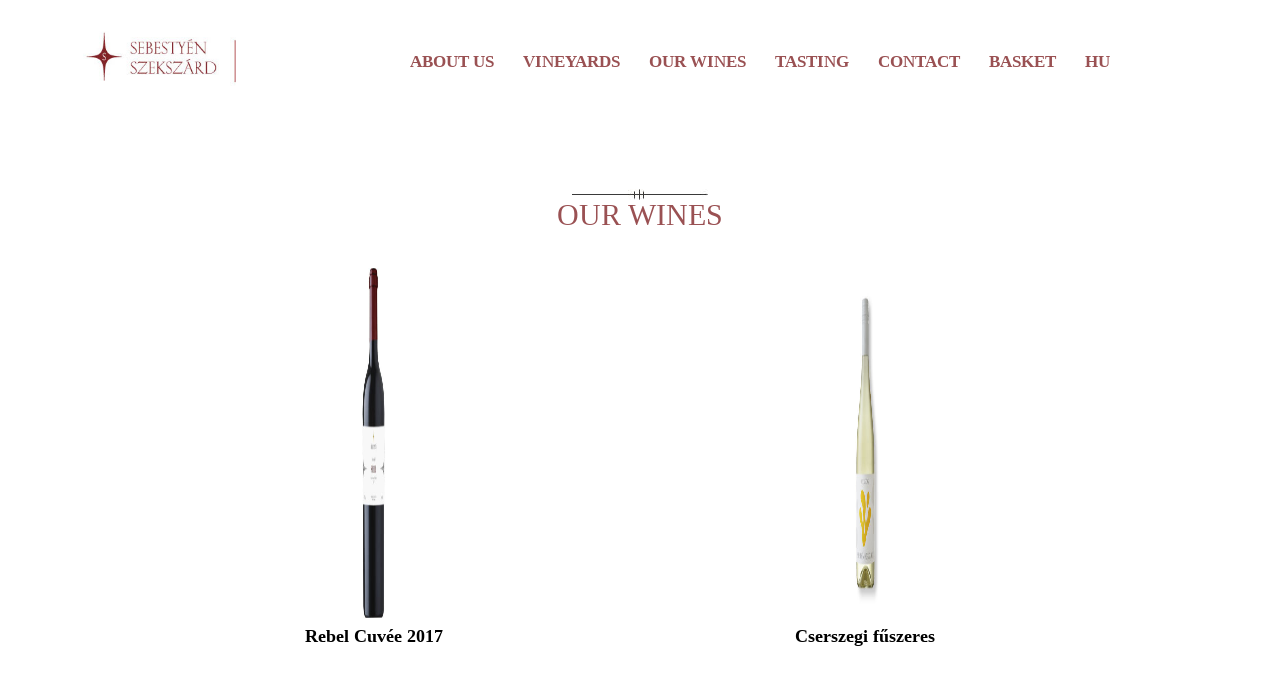

--- FILE ---
content_type: text/css
request_url: https://sebestyen-szekszard.hu/wp-content/cache/wpfc-minified/epgq6ca0/g4g33.css
body_size: 2069
content:
body,.et_pb_column_1_2 .et_quote_content blockquote cite,.et_pb_column_1_2 .et_link_content a.et_link_main_url,.et_pb_column_1_3 .et_quote_content blockquote cite,.et_pb_column_3_8 .et_quote_content blockquote cite,.et_pb_column_1_4 .et_quote_content blockquote cite,.et_pb_blog_grid .et_quote_content blockquote cite,.et_pb_column_1_3 .et_link_content a.et_link_main_url,.et_pb_column_3_8 .et_link_content a.et_link_main_url,.et_pb_column_1_4 .et_link_content a.et_link_main_url,.et_pb_blog_grid .et_link_content a.et_link_main_url,body .et_pb_bg_layout_light .et_pb_post p,body .et_pb_bg_layout_dark .et_pb_post p{font-size:14px}.et_pb_slide_content,.et_pb_best_value{font-size:15px}.container,.et_pb_row,.et_pb_slider .et_pb_container,.et_pb_fullwidth_section .et_pb_title_container,.et_pb_fullwidth_section .et_pb_title_featured_container,.et_pb_fullwidth_header:not(.et_pb_fullscreen) .et_pb_fullwidth_header_container{max-width:1115px}.et_boxed_layout #page-container,.et_boxed_layout.et_non_fixed_nav.et_transparent_nav #page-container #top-header,.et_boxed_layout.et_non_fixed_nav.et_transparent_nav #page-container #main-header,.et_fixed_nav.et_boxed_layout #page-container #top-header,.et_fixed_nav.et_boxed_layout #page-container #main-header,.et_boxed_layout #page-container .container,.et_boxed_layout #page-container .et_pb_row{max-width:1275px}a{color:#9a5153}.et_header_style_centered .mobile_nav .select_page,.et_header_style_split .mobile_nav .select_page,.et_nav_text_color_light #top-menu>li>a,.et_nav_text_color_dark #top-menu>li>a,#top-menu a,.et_mobile_menu li a,.et_nav_text_color_light .et_mobile_menu li a,.et_nav_text_color_dark .et_mobile_menu li a,#et_search_icon:before,.et_search_form_container input,span.et_close_search_field:after,#et-top-navigation .et-cart-info{color:#9a5153}.et_search_form_container input::-moz-placeholder{color:#9a5153}.et_search_form_container input::-webkit-input-placeholder{color:#9a5153}.et_search_form_container input:-ms-input-placeholder{color:#9a5153}.et_color_scheme_red #top-menu li.current-menu-ancestor>a,.et_color_scheme_red #top-menu li.current-menu-item>a,.et_color_scheme_red #top-menu li.current_page_item>a,.et_color_scheme_pink #top-menu li.current-menu-ancestor>a,.et_color_scheme_pink #top-menu li.current-menu-item>a,.et_color_scheme_pink #top-menu li.current_page_item>a,.et_color_scheme_orange #top-menu li.current-menu-ancestor>a,.et_color_scheme_orange #top-menu li.current-menu-item>a,.et_color_scheme_orange #top-menu li.current_page_item>a,.et_color_scheme_green #top-menu li.current-menu-ancestor>a,.et_color_scheme_green #top-menu li.current-menu-item>a,.et_color_scheme_green #top-menu li.current_page_item>a,#top-menu li.current-menu-ancestor>a,#top-menu li.current-menu-item>a,#top-menu li.current_page_item>a{color:#9a5153}.footer-widget .et_pb_widget div,.footer-widget .et_pb_widget ul,.footer-widget .et_pb_widget ol,.footer-widget .et_pb_widget label{line-height:1.7em}#et-footer-nav .bottom-nav li.current-menu-item a{color:#2ea3f2}.woocommerce a.button.alt,.woocommerce-page a.button.alt,.woocommerce button.button.alt,.woocommerce button.button.alt.disabled,.woocommerce-page button.button.alt,.woocommerce-page button.button.alt.disabled,.woocommerce input.button.alt,.woocommerce-page input.button.alt,.woocommerce #respond input#submit.alt,.woocommerce-page #respond input#submit.alt,.woocommerce #content input.button.alt,.woocommerce-page #content input.button.alt,.woocommerce a.button,.woocommerce-page a.button,.woocommerce button.button,.woocommerce-page button.button,.woocommerce input.button,.woocommerce-page input.button,.woocommerce #respond input#submit,.woocommerce-page #respond input#submit,.woocommerce #content input.button,.woocommerce-page #content input.button,.woocommerce-message a.button.wc-forward,body .et_pb_button{}.woocommerce.et_pb_button_helper_class a.button.alt,.woocommerce-page.et_pb_button_helper_class a.button.alt,.woocommerce.et_pb_button_helper_class button.button.alt,.woocommerce.et_pb_button_helper_class button.button.alt.disabled,.woocommerce-page.et_pb_button_helper_class button.button.alt,.woocommerce-page.et_pb_button_helper_class button.button.alt.disabled,.woocommerce.et_pb_button_helper_class input.button.alt,.woocommerce-page.et_pb_button_helper_class input.button.alt,.woocommerce.et_pb_button_helper_class #respond input#submit.alt,.woocommerce-page.et_pb_button_helper_class #respond input#submit.alt,.woocommerce.et_pb_button_helper_class #content input.button.alt,.woocommerce-page.et_pb_button_helper_class #content input.button.alt,.woocommerce.et_pb_button_helper_class a.button,.woocommerce-page.et_pb_button_helper_class a.button,.woocommerce.et_pb_button_helper_class button.button,.woocommerce-page.et_pb_button_helper_class button.button,.woocommerce.et_pb_button_helper_class input.button,.woocommerce-page.et_pb_button_helper_class input.button,.woocommerce.et_pb_button_helper_class #respond input#submit,.woocommerce-page.et_pb_button_helper_class #respond input#submit,.woocommerce.et_pb_button_helper_class #content input.button,.woocommerce-page.et_pb_button_helper_class #content input.button,body.et_pb_button_helper_class .et_pb_button,body.et_pb_button_helper_class .et_pb_module.et_pb_button{color:#ffffff}body .et_pb_bg_layout_light.et_pb_button:hover,body .et_pb_bg_layout_light .et_pb_button:hover,body .et_pb_button:hover{color:#ffffff!important;border-radius:0px}.woocommerce a.button.alt:hover,.woocommerce-page a.button.alt:hover,.woocommerce button.button.alt:hover,.woocommerce button.button.alt.disabled:hover,.woocommerce-page button.button.alt:hover,.woocommerce-page button.button.alt.disabled:hover,.woocommerce input.button.alt:hover,.woocommerce-page input.button.alt:hover,.woocommerce #respond input#submit.alt:hover,.woocommerce-page #respond input#submit.alt:hover,.woocommerce #content input.button.alt:hover,.woocommerce-page #content input.button.alt:hover,.woocommerce a.button:hover,.woocommerce-page a.button:hover,.woocommerce button.button:hover,.woocommerce-page button.button:hover,.woocommerce input.button:hover,.woocommerce-page input.button:hover,.woocommerce #respond input#submit:hover,.woocommerce-page #respond input#submit:hover,.woocommerce #content input.button:hover,.woocommerce-page #content input.button:hover{color:#ffffff!important;border-radius:0px}@media only screen and (min-width:981px){.et_header_style_centered.et_hide_primary_logo #main-header:not(.et-fixed-header) .logo_container,.et_header_style_centered.et_hide_fixed_logo #main-header.et-fixed-header .logo_container{height:11.88px}.et-fixed-header #top-menu a,.et-fixed-header #et_search_icon:before,.et-fixed-header #et_top_search .et-search-form input,.et-fixed-header .et_search_form_container input,.et-fixed-header .et_close_search_field:after,.et-fixed-header #et-top-navigation .et-cart-info{color:#9a5153!important}.et-fixed-header .et_search_form_container input::-moz-placeholder{color:#9a5153!important}.et-fixed-header .et_search_form_container input::-webkit-input-placeholder{color:#9a5153!important}.et-fixed-header .et_search_form_container input:-ms-input-placeholder{color:#9a5153!important}.et-fixed-header #top-menu li.current-menu-ancestor>a,.et-fixed-header #top-menu li.current-menu-item>a,.et-fixed-header #top-menu li.current_page_item>a{color:#9a5153!important}}@media only screen and (min-width:1393px){.et_pb_row{padding:27px 0}.et_pb_section{padding:55px 0}.single.et_pb_pagebuilder_layout.et_full_width_page .et_post_meta_wrapper{padding-top:83px}.et_pb_fullwidth_section{padding:0}}.dhvc-woo-images img{margin:auto!important;display:block}div.dhvc-woo-images{margin:auto!important;display:block}div.dhvc-woo-info{margin:auto!important;max-width:543px!important}#logo{float:left;-moz-transition:all 0.2s ease-in-out;-webkit-transition:all 0.2s ease-in-out;transition:all 0.2s ease-in-out;margin-bottom:18px;margin-top:26px}.et_fixed_nav #logo{max-height:60px;margin-bottom:18px}.et-fixed-header #logo{max-height:60px}#top-menu a{color:#9a5153;text-decoration:none;display:block;position:relative;font-family:Acta-Medium;text-transform:uppercase;font-size:17px}#top-menu li{display:inline-block;font-size:14px;padding-right:25px}#et_search_icon{visibility:hidden}.et-cart-info{visibility:hidden}#main-header.et-fixed-header nav#top-menu-nav{padding-top:35px}.et-fixed-header{box-shadow:0 2px 0 #9a5153;-moz-box-shadow:0 2px 0 #9a5153;-webkit-box-shadow:0 2px 0 #9a5153}#main-header nav#top-menu-nav{padding-top:22px}#main-header{box-shadow:0 0px 0 #9a5153;-moz-box-shadow:0 0px 0 #9a5153;-webkit-box-shadow:0 0px 0 #9a5153}.container{padding-bottom:10px;border-bottom:2px solid #9a5153}.dhvc-woo-info{float:left}@media all and (min-width:1100px){.dhvc-woo-info{float:left;width:100%;max-width:436px}}.dhvc-woo-info{width:100%}@media all and (min-width:1100px){.dhvc-woo-images{float:left;max-width:436px}}.dhvc-woo-images{float:none!important;margin:0px!important}.dhvc-woo-addtocart{text-align:center;margin:auto}.dhvc-woo-addtocart a{margin-top:0px;margin-bottom:0px}.dhvc-woo-excerpt{min-height:1px!important}.woocommerce div.product div.images img{display:block;width:auto;margin:auto}.woocommerce ul.products li.product a img{width:100%}.woocommerce a.button,.woocommerce a.button:hover{background-color:#802528;color:#fff;padding:2px;font-size:14px;border-radius:10px}.woocommerce a.button::after{visibility:hidden}.attachment-shop_catalog{margin:auto}.dhvc-woo-addtocart a{padding-left:10px;margin-top:0px;margin-bottom:0px}h1,h3,h4,h5,h6{font-family:Acta-Medium;color:#9a5153;padding-bottom:10px;font-weight:500;line-height:1em}h2{font-family:MyriadPro-Regular;font-size:16px}p{padding-bottom:1em;line-height:1.7em;font-family:MyriadPro-Regular;font-size:16px;color:black}.woocommerce-page table.cart img{-webkit-transform:rotate(90deg);-moz-transform:rotate(90deg);-o-transform:rotate(90deg);-ms-transform:rotate(90deg);transform:rotate(90deg)}div.images{margin:auto;float:none}.page-id-1247 .woocommerce ul.products li.product a img{height:350px!important;width:85px!important;margin:auto!important}.page-id-1255 .woocommerce ul.products li.product a img{height:350px!important;width:85px!important;margin:auto!important}.dhvc-woo-excerpt{min-height:180px}.dhvc-woo-images a{pointer-events:none;cursor:default}.dhvc-woo-title a{pointer-events:none;cursor:default;padding-bottom:20px;font-family:MyriadPro-Regular;font-size:16px}.dhvc-woo-title{padding-bottom:20px}@media all and (max-width:980px){.et_pb_row,.et_pb_column .et_pb_row_inner{padding:0px 0}}.dhvc-woo-excerpt{font-family:MyriadPro-Regular;font-size:16px;color:black}.dhvc-woo-images img{max-height:350px;width:auto!important}@media all and (min-width:1100px) and (max-width:1405px){.dhvc-woo-images{width:100%;display:block}}@media all and (min-width:981px) and (max-width:1405px){.dhvc-woo-images{width:100%;display:block}}@media all and (min-width:981px) and (max-width:1100px){.dhvc-woo-images{width:100%;display:block}}@media all and (max-width:980px){.dhvc-woo-images{width:100%;display:block;margin:auto!important}}@media screen and (max-width:782px){.dhvc-woo-images{width:100%;display:block}}@media all and (max-width:768px){.dhvc-woo-images{width:100%;display:block}}@media all and (max-width:767px){.dhvc-woo-images,.dhvc-woo-images img{max-height:300px;;display:block}}@media all and (max-width:479px){.dhvc-woo-images .dhvc-woo-images img{max-height:200px;display:block}}#main-header{position:relative;z-index:11099}.dhvc-woo-price{margin-top:0px;margin-bottom:0px}.dhvc-woo-price{padding:0;margin:0px!important;margin-top:10px!important;margin-bottom:10px!important}.dhvc-woo-addtocart{margin:0px!important;margin-top:10px;margin-bottom:10px}.et_color_scheme_red.woocommerce-page input.button{background-color:#802528!important;color:white!important}.et_color_scheme_red.woocommerce-page a.button,.et_color_scheme_red.woocommerce-page a.button.alt{background-color:#802528!important;color:white!important}.container{border-bottom:0px solid #9a5153!important}#footer-info{font-size:12px}div.fixed2{position:fixed;bottom:0px;right:0px;z-index:99999999999999}@media all and (max-width:600px){div.fixed2{width:150px}}li{color:black!important}table{color:black!important}#et-top-navigation{padding-left:151!important}.container{width:90%!important}img.attachment-woocommerce_thumbnail.size-woocommerce_thumbnail.ls-is-cached.lazyloaded{margin:auto!important}span.price{text-align:center}